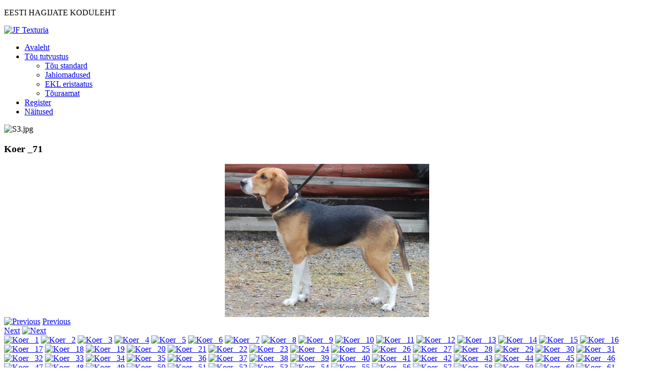

--- FILE ---
content_type: text/html; charset=utf-8
request_url: http://www.eestihagijas.ee/index.php/component/joomgallery/hagijad-1/koer-71-107
body_size: 7839
content:
<!DOCTYPE html PUBLIC "-//W3C//DTD XHTML 1.0 Transitional//EN" "http://www.w3.org/TR/xhtml1/DTD/xhtml1-transitional.dtd">
<html xmlns="http://www.w3.org/1999/xhtml" xml:lang="et-ee" lang="et-ee" >
<head>
<base href="http://www.eestihagijas.ee/index.php/component/joomgallery/hagijad-1/koer-71-107" />
	<meta http-equiv="content-type" content="text/html; charset=utf-8" />
	<meta name="description" content="My Joomla CMS" />
	<meta name="generator" content="Joomla! - Open Source Content Management" />
	<title>My Joomla - Category: Hagijad 1 - Image:  Koer _71</title>
	<link href="/templates/jf_texturia/favicon.ico" rel="shortcut icon" type="image/vnd.microsoft.icon" />
	<link href="http://www.eestihagijas.ee/media/joomgallery/css/joom_settings.css" rel="stylesheet" type="text/css" />
	<link href="http://www.eestihagijas.ee/media/joomgallery/css/joomgallery.css" rel="stylesheet" type="text/css" />
	<link href="/templates/jf_texturia/css/template.css" rel="stylesheet" type="text/css" />
	<link href="/templates/jf_texturia/css/ArchitectsDaughter/stylesheet.css" rel="stylesheet" type="text/css" />
	<link href="http://www.eestihagijas.ee/media/mod_joomimg/css/slideshow.css" rel="stylesheet" type="text/css" />
	<link href="http://www.eestihagijas.ee/media/mod_joomimg/css/mod_joomimg.css" rel="stylesheet" type="text/css" />
	<link href="http://www.eestihagijas.ee/media/mod_joomimg/css/skin.css" rel="stylesheet" type="text/css" />
	<link href="/media/jui/css/chosen.css?ffbc24137e56e22f408bb674f9b8cc8a" rel="stylesheet" type="text/css" />
	<link href="/media/com_finder/css/finder.css?ffbc24137e56e22f408bb674f9b8cc8a" rel="stylesheet" type="text/css" />
	<style type="text/css">
#slideshow88 {
  width: 880px;
}
.slideshow-captions-visible{
  height: 45px !important;
  font-size: 13px !important;
  color: #ffffff !important;
  background: #000000 !important;
}
    .joomcat96_clr {
      clear:both;
    }
    .joomcat96_row {
      overflow:hidden;
      padding:0.5em 0;
    }
    .joomcat96_imgct {
      width:33% !important;
      float:left;
    }
    .joomcat96_img {
      text-align:center !important;
    }
    .joomcat96_img img{
      border: 1px solid #c3c3c3;
      padding: 3px;
      background-color: #ffffff;
    }
    .joomcat96_txt {
      text-align:center !important;
      padding-top:0.5em;
    }

	</style>
	<script type="application/json" class="joomla-script-options new">{"csrf.token":"17098c2b609991c106f6476c65598619","system.paths":{"root":"","base":""}}</script>
	<script src="http://www.eestihagijas.ee/media/joomgallery/js/detail.js" type="text/javascript"></script>
	<script src="/media/jui/js/jquery.min.js?ffbc24137e56e22f408bb674f9b8cc8a" type="text/javascript"></script>
	<script src="/media/jui/js/jquery-noconflict.js?ffbc24137e56e22f408bb674f9b8cc8a" type="text/javascript"></script>
	<script src="/media/jui/js/jquery-migrate.min.js?ffbc24137e56e22f408bb674f9b8cc8a" type="text/javascript"></script>
	<script src="/media/jui/js/bootstrap.min.js?ffbc24137e56e22f408bb674f9b8cc8a" type="text/javascript"></script>
	<script src="/media/system/js/mootools-core.js?ffbc24137e56e22f408bb674f9b8cc8a" type="text/javascript"></script>
	<script src="/media/system/js/core.js?ffbc24137e56e22f408bb674f9b8cc8a" type="text/javascript"></script>
	<script src="/media/system/js/mootools-more.js?ffbc24137e56e22f408bb674f9b8cc8a" type="text/javascript"></script>
	<script src="http://www.eestihagijas.ee/media/mod_joomimg/js/slideshow.js" type="text/javascript"></script>
	<script src="/media/jui/js/chosen.jquery.min.js?ffbc24137e56e22f408bb674f9b8cc8a" type="text/javascript"></script>
	<script src="/media/jui/js/jquery.autocomplete.min.js?ffbc24137e56e22f408bb674f9b8cc8a" type="text/javascript"></script>
	<script type="text/javascript">
document.onkeydown = joom_cursorchange;jQuery(function($){ initTooltips(); $("body").on("subform-row-add", initTooltips); function initTooltips (event, container) { container = container || document;$(container).find(".hasTooltip").tooltip({"html": true,"container": "body"});} });
	jQuery(function ($) {
		initChosen();
		$("body").on("subform-row-add", initChosen);

		function initChosen(event, container)
		{
			container = container || document;
			$(container).find(".advancedSelect").chosen({"disable_search_threshold":10,"search_contains":true,"allow_single_deselect":true,"placeholder_text_multiple":"Kirjuta v\u00f5i tee m\u00f5ned valikud","placeholder_text_single":"Tee valik","no_results_text":"Tee m\u00f5ned valikud"});
		}
	});
	
jQuery(document).ready(function() {
	var value, searchword = jQuery('#mod-finder-searchword105');

		// Get the current value.
		value = searchword.val();

		// If the current value equals the default value, clear it.
		searchword.on('focus', function ()
		{
			var el = jQuery(this);

			if (el.val() === 'Otsi...')
			{
				el.val('');
			}
		});

		// If the current value is empty, set the previous value.
		searchword.on('blur', function ()
		{
			var el = jQuery(this);

			if (!el.val())
			{
				el.val(value);
			}
		});

		jQuery('#mod-finder-searchform105').on('submit', function (e)
		{
			e.stopPropagation();
			var advanced = jQuery('#mod-finder-advanced105');

			// Disable select boxes with no value selected.
			if (advanced.length)
			{
				advanced.find('select').each(function (index, el)
				{
					var el = jQuery(el);

					if (!el.val())
					{
						el.attr('disabled', 'disabled');
					}
				});
			}
		});
	var suggest = jQuery('#mod-finder-searchword105').autocomplete({
		serviceUrl: '/index.php/component/finder/?task=suggestions.suggest&amp;format=json&amp;tmpl=component',
		paramName: 'q',
		minChars: 1,
		maxHeight: 400,
		width: 300,
		zIndex: 9999,
		deferRequestBy: 500
	});});
	</script>


<!--[if lte IE 7]>
<link href="/templates/jf_texturia/css/ieonly.css" rel="stylesheet" type="text/css" />
<![endif]-->
</head>
<body id="jf-body">
  <div id="jf-wrap"><div id="jf-bottom-bg">
	<div id="jf-wrapper">
		<div id="jf-topleft">

<div class="custom"  >
	<p>EESTI HAGIJATE KODULEHT</p></div>
</div>
		<div id="jf-topright"></div>
		<div class="clr"></div>
		<!-- Header module -->
		<div id="jf-header">
			<div id="jf-logo">
				<a href="/index.php"><img src="/templates/jf_texturia/images/logo.png" alt="JF Texturia"/></a>
			</div>
			<!-- Main menu module -->
			<div id="jf-mainmenu">
				<ul id="smartMenuUL">
<li class="topLevel"><a href="/index.php" class="a_level0"><span>Avaleht</span></a></li>
<li class="topLevel"><a href="/index.php/tou-tutvustus" class="a_level0"><span>Tõu tutvustus</span></a><ul class="subLevel_1">
<li><a href="/index.php/tou-tutvustus/tou-standard" class="a_level1"><span>Tõu standard</span></a></li>
<li><a href="/index.php/tou-tutvustus/jahiomadused" class="a_level1"><span>Jahiomadused</span></a></li>
<li><a href="/index.php/tou-tutvustus/ekl-eristaatus" class="a_level1"><span>EKL eristaatus</span></a></li><li class="topLevel last"><a href="/index.php/tou-tutvustus/touraamat" class="a_level1"><span>Tõuraamat</span></a></li>
</ul></li>
<li class="topLevel"><a href="/index.php/hagijate-register" class="a_level0"><span>Register</span></a></li><li class="topLevel last"><a href="/index.php/naeitused" class="a_level0"><span>Näitused</span></a></li>
</ul>				<div id="jf-submenu"></div>
			</div>
		</div>
		<!-- Slideshow module -->
				<!-- Main page -->
		<div id="jf-main-page">
			<div id="system-message-container">
	</div>

			<div id="jf-main">
				<!-- Top module -->
									<div id="jf-topmodule">
								<div class="jfmod module" id="Mod104"><div class="jfmod-inner">
						<div class="jfmod-content"><div class="random-image">
	<img src="/images/Pealis//S3.jpg" alt="S3.jpg" width="672" height="273" /></div>
</div>
		</div></div>
	
					</div>
								<div id="jf-content">
					<div class="gallery">
  <a name="joomimg"></a>
  <div>
    <h3 class="jg_imgtitle" id="jg_photo_title">
      Koer _71    </h3>
  </div>
  <div id="jg_dtl_photo" class="jg_dtl_photo" style="text-align:center;">
      <img src="/index.php/component/joomgallery/image?view=image&amp;format=raw&amp;type=img&amp;id=107" class="jg_photo" id="jg_photo_big" width="400" height="300" alt="Koer _71"  />
  </div>
  <div class="jg_detailnavi">
    <div class="jg_detailnaviprev">
      <form  name="form_jg_back_link" action="/index.php/component/joomgallery/hagijad-1/koer-70-106#joomimg">
        <input type="hidden" name="jg_back_link" readonly="readonly" />
      </form>
      <a href="/index.php/component/joomgallery/hagijad-1/koer-70-106#joomimg">
        <img src="http://www.eestihagijas.ee/media/joomgallery/images/arrow_left.png" alt="Previous" class="pngfile jg_icon jg-icon-arrow_left" /></a>
      <a href="/index.php/component/joomgallery/hagijad-1/koer-70-106#joomimg">
        Previous</a>
      &nbsp;
    </div>
    
    <div class="jg_detailnavinext">
      <form name="form_jg_forward_link" action="/index.php/component/joomgallery/hagijad-1/koer-72-108#joomimg">
        <input type="hidden" name="jg_forward_link" readonly="readonly" />
      </form>
      <a href="/index.php/component/joomgallery/hagijad-1/koer-72-108#joomimg">
        Next</a>
      <a href="/index.php/component/joomgallery/hagijad-1/koer-72-108#joomimg">
        <img src="http://www.eestihagijas.ee/media/joomgallery/images/arrow_right.png" alt="Next" class="pngfile jg_icon jg-icon-arrow_right" /></a>
      &nbsp;
    </div>
  </div>
  <div class="jg_minis">
          <a title="Koer _1" href="/index.php/component/joomgallery/hagijad-1/koer-1-37#joomimg">
            <img src="http://www.eestihagijas.ee/images/joomgallery/thumbnails/hagijad_1_9/koer__1_20150223_1481547266.jpg" class="jg_minipic" alt="Koer _1" /></a>
          <a title="Koer _2" href="/index.php/component/joomgallery/hagijad-1/koer-2-38#joomimg">
            <img src="http://www.eestihagijas.ee/images/joomgallery/thumbnails/hagijad_1_9/koer__2_20150223_1807970283.jpg" class="jg_minipic" alt="Koer _2" /></a>
          <a title="Koer _3" href="/index.php/component/joomgallery/hagijad-1/koer-3-39#joomimg">
            <img src="http://www.eestihagijas.ee/images/joomgallery/thumbnails/hagijad_1_9/koer__3_20150223_1649505656.jpg" class="jg_minipic" alt="Koer _3" /></a>
          <a title="Koer _4" href="/index.php/component/joomgallery/hagijad-1/koer-4-40#joomimg">
            <img src="http://www.eestihagijas.ee/images/joomgallery/thumbnails/hagijad_1_9/koer__4_20150223_1467401494.jpg" class="jg_minipic" alt="Koer _4" /></a>
          <a title="Koer _5" href="/index.php/component/joomgallery/hagijad-1/koer-5-41#joomimg">
            <img src="http://www.eestihagijas.ee/images/joomgallery/thumbnails/hagijad_1_9/koer__5_20150223_1039824677.jpg" class="jg_minipic" alt="Koer _5" /></a>
          <a title="Koer _6" href="/index.php/component/joomgallery/hagijad-1/koer-6-42#joomimg">
            <img src="http://www.eestihagijas.ee/images/joomgallery/thumbnails/hagijad_1_9/koer__6_20150223_1458497933.jpg" class="jg_minipic" alt="Koer _6" /></a>
          <a title="Koer _7" href="/index.php/component/joomgallery/hagijad-1/koer-7-43#joomimg">
            <img src="http://www.eestihagijas.ee/images/joomgallery/thumbnails/hagijad_1_9/koer__7_20150223_1482992871.jpg" class="jg_minipic" alt="Koer _7" /></a>
          <a title="Koer _8" href="/index.php/component/joomgallery/hagijad-1/koer-8-44#joomimg">
            <img src="http://www.eestihagijas.ee/images/joomgallery/thumbnails/hagijad_1_9/koer__8_20150223_1723836241.jpg" class="jg_minipic" alt="Koer _8" /></a>
          <a title="Koer _9" href="/index.php/component/joomgallery/hagijad-1/koer-9-45#joomimg">
            <img src="http://www.eestihagijas.ee/images/joomgallery/thumbnails/hagijad_1_9/koer__9_20150223_1866156144.jpg" class="jg_minipic" alt="Koer _9" /></a>
          <a title="Koer _10" href="/index.php/component/joomgallery/hagijad-1/koer-10-46#joomimg">
            <img src="http://www.eestihagijas.ee/images/joomgallery/thumbnails/hagijad_1_9/koer__10_20150223_2027114085.jpg" class="jg_minipic" alt="Koer _10" /></a>
          <a title="Koer _11" href="/index.php/component/joomgallery/hagijad-1/koer-11-47#joomimg">
            <img src="http://www.eestihagijas.ee/images/joomgallery/thumbnails/hagijad_1_9/koer__11_20150223_1408357036.jpg" class="jg_minipic" alt="Koer _11" /></a>
          <a title="Koer _12" href="/index.php/component/joomgallery/hagijad-1/koer-12-48#joomimg">
            <img src="http://www.eestihagijas.ee/images/joomgallery/thumbnails/hagijad_1_9/koer__12_20150223_1087641842.jpg" class="jg_minipic" alt="Koer _12" /></a>
          <a title="Koer _13" href="/index.php/component/joomgallery/hagijad-1/koer-13-49#joomimg">
            <img src="http://www.eestihagijas.ee/images/joomgallery/thumbnails/hagijad_1_9/koer__13_20150223_1578572290.jpg" class="jg_minipic" alt="Koer _13" /></a>
          <a title="Koer _14" href="/index.php/component/joomgallery/hagijad-1/koer-14-50#joomimg">
            <img src="http://www.eestihagijas.ee/images/joomgallery/thumbnails/hagijad_1_9/koer__14_20150223_1894606234.jpg" class="jg_minipic" alt="Koer _14" /></a>
          <a title="Koer _15" href="/index.php/component/joomgallery/hagijad-1/koer-15-51#joomimg">
            <img src="http://www.eestihagijas.ee/images/joomgallery/thumbnails/hagijad_1_9/koer__15_20150223_1182657381.jpg" class="jg_minipic" alt="Koer _15" /></a>
          <a title="Koer _16" href="/index.php/component/joomgallery/hagijad-1/koer-16-52#joomimg">
            <img src="http://www.eestihagijas.ee/images/joomgallery/thumbnails/hagijad_1_9/koer__16_20150223_1753375786.jpg" class="jg_minipic" alt="Koer _16" /></a>
          <a title="Koer _17" href="/index.php/component/joomgallery/hagijad-1/koer-17-53#joomimg">
            <img src="http://www.eestihagijas.ee/images/joomgallery/thumbnails/hagijad_1_9/koer__17_20150223_1910888981.jpg" class="jg_minipic" alt="Koer _17" /></a>
          <a title="Koer _18" href="/index.php/component/joomgallery/hagijad-1/koer-18-54#joomimg">
            <img src="http://www.eestihagijas.ee/images/joomgallery/thumbnails/hagijad_1_9/koer__18_20150223_1744340859.jpg" class="jg_minipic" alt="Koer _18" /></a>
          <a title="Koer _19" href="/index.php/component/joomgallery/hagijad-1/koer-19-55#joomimg">
            <img src="http://www.eestihagijas.ee/images/joomgallery/thumbnails/hagijad_1_9/koer__19_20150223_2085830175.jpg" class="jg_minipic" alt="Koer _19" /></a>
          <a title="Koer _20" href="/index.php/component/joomgallery/hagijad-1/koer-20-56#joomimg">
            <img src="http://www.eestihagijas.ee/images/joomgallery/thumbnails/hagijad_1_9/koer__20_20150223_1655470771.jpg" class="jg_minipic" alt="Koer _20" /></a>
          <a title="Koer _21" href="/index.php/component/joomgallery/hagijad-1/koer-21-57#joomimg">
            <img src="http://www.eestihagijas.ee/images/joomgallery/thumbnails/hagijad_1_9/koer__21_20150223_1873112644.jpg" class="jg_minipic" alt="Koer _21" /></a>
          <a title="Koer _22" href="/index.php/component/joomgallery/hagijad-1/koer-22-58#joomimg">
            <img src="http://www.eestihagijas.ee/images/joomgallery/thumbnails/hagijad_1_9/koer__22_20150223_1766597844.jpg" class="jg_minipic" alt="Koer _22" /></a>
          <a title="Koer _23" href="/index.php/component/joomgallery/hagijad-1/koer-23-59#joomimg">
            <img src="http://www.eestihagijas.ee/images/joomgallery/thumbnails/hagijad_1_9/koer__23_20150223_1465877608.jpg" class="jg_minipic" alt="Koer _23" /></a>
          <a title="Koer _24" href="/index.php/component/joomgallery/hagijad-1/koer-24-60#joomimg">
            <img src="http://www.eestihagijas.ee/images/joomgallery/thumbnails/hagijad_1_9/koer__24_20150223_2018656449.jpg" class="jg_minipic" alt="Koer _24" /></a>
          <a title="Koer _25" href="/index.php/component/joomgallery/hagijad-1/koer-25-61#joomimg">
            <img src="http://www.eestihagijas.ee/images/joomgallery/thumbnails/hagijad_1_9/koer__25_20150223_1095828219.jpg" class="jg_minipic" alt="Koer _25" /></a>
          <a title="Koer _26" href="/index.php/component/joomgallery/hagijad-1/koer-26-62#joomimg">
            <img src="http://www.eestihagijas.ee/images/joomgallery/thumbnails/hagijad_1_9/koer__26_20150223_1091317022.jpg" class="jg_minipic" alt="Koer _26" /></a>
          <a title="Koer _27" href="/index.php/component/joomgallery/hagijad-1/koer-27-63#joomimg">
            <img src="http://www.eestihagijas.ee/images/joomgallery/thumbnails/hagijad_1_9/koer__27_20150223_1101192545.jpg" class="jg_minipic" alt="Koer _27" /></a>
          <a title="Koer _28" href="/index.php/component/joomgallery/hagijad-1/koer-28-64#joomimg">
            <img src="http://www.eestihagijas.ee/images/joomgallery/thumbnails/hagijad_1_9/koer__28_20150223_1054518917.jpg" class="jg_minipic" alt="Koer _28" /></a>
          <a title="Koer _29" href="/index.php/component/joomgallery/hagijad-1/koer-29-65#joomimg">
            <img src="http://www.eestihagijas.ee/images/joomgallery/thumbnails/hagijad_1_9/koer__29_20150223_1187414125.jpg" class="jg_minipic" alt="Koer _29" /></a>
          <a title="Koer _30" href="/index.php/component/joomgallery/hagijad-1/koer-30-66#joomimg">
            <img src="http://www.eestihagijas.ee/images/joomgallery/thumbnails/hagijad_1_9/koer__30_20150223_1069882878.jpg" class="jg_minipic" alt="Koer _30" /></a>
          <a title="Koer _31" href="/index.php/component/joomgallery/hagijad-1/koer-31-67#joomimg">
            <img src="http://www.eestihagijas.ee/images/joomgallery/thumbnails/hagijad_1_9/koer__31_20150223_1732356573.jpg" class="jg_minipic" alt="Koer _31" /></a>
          <a title="Koer _32" href="/index.php/component/joomgallery/hagijad-1/koer-32-68#joomimg">
            <img src="http://www.eestihagijas.ee/images/joomgallery/thumbnails/hagijad_1_9/koer__32_20150223_1009504175.jpg" class="jg_minipic" alt="Koer _32" /></a>
          <a title="Koer _33" href="/index.php/component/joomgallery/hagijad-1/koer-33-69#joomimg">
            <img src="http://www.eestihagijas.ee/images/joomgallery/thumbnails/hagijad_1_9/koer__33_20150223_1427804209.jpg" class="jg_minipic" alt="Koer _33" /></a>
          <a title="Koer _34" href="/index.php/component/joomgallery/hagijad-1/koer-34-70#joomimg">
            <img src="http://www.eestihagijas.ee/images/joomgallery/thumbnails/hagijad_1_9/koer__34_20150223_1160018062.jpg" class="jg_minipic" alt="Koer _34" /></a>
          <a title="Koer _35" href="/index.php/component/joomgallery/hagijad-1/koer-35-71#joomimg">
            <img src="http://www.eestihagijas.ee/images/joomgallery/thumbnails/hagijad_1_9/koer__35_20150223_1903257053.jpg" class="jg_minipic" alt="Koer _35" /></a>
          <a title="Koer _36" href="/index.php/component/joomgallery/hagijad-1/koer-36-72#joomimg">
            <img src="http://www.eestihagijas.ee/images/joomgallery/thumbnails/hagijad_1_9/koer__36_20150223_1509744134.jpg" class="jg_minipic" alt="Koer _36" /></a>
          <a title="Koer _37" href="/index.php/component/joomgallery/hagijad-1/koer-37-73#joomimg">
            <img src="http://www.eestihagijas.ee/images/joomgallery/thumbnails/hagijad_1_9/koer__37_20150223_1301166641.jpg" class="jg_minipic" alt="Koer _37" /></a>
          <a title="Koer _38" href="/index.php/component/joomgallery/hagijad-1/koer-38-74#joomimg">
            <img src="http://www.eestihagijas.ee/images/joomgallery/thumbnails/hagijad_1_9/koer__38_20150223_1911023834.jpg" class="jg_minipic" alt="Koer _38" /></a>
          <a title="Koer _39" href="/index.php/component/joomgallery/hagijad-1/koer-39-75#joomimg">
            <img src="http://www.eestihagijas.ee/images/joomgallery/thumbnails/hagijad_1_9/koer__39_20150223_1843876164.jpg" class="jg_minipic" alt="Koer _39" /></a>
          <a title="Koer _40" href="/index.php/component/joomgallery/hagijad-1/koer-40-76#joomimg">
            <img src="http://www.eestihagijas.ee/images/joomgallery/thumbnails/hagijad_1_9/koer__40_20150223_1837444942.jpg" class="jg_minipic" alt="Koer _40" /></a>
          <a title="Koer _41" href="/index.php/component/joomgallery/hagijad-1/koer-41-77#joomimg">
            <img src="http://www.eestihagijas.ee/images/joomgallery/thumbnails/hagijad_1_9/koer__41_20150223_1205462252.jpg" class="jg_minipic" alt="Koer _41" /></a>
          <a title="Koer _42" href="/index.php/component/joomgallery/hagijad-1/koer-42-78#joomimg">
            <img src="http://www.eestihagijas.ee/images/joomgallery/thumbnails/hagijad_1_9/koer__42_20150223_1626222895.jpg" class="jg_minipic" alt="Koer _42" /></a>
          <a title="Koer _43" href="/index.php/component/joomgallery/hagijad-1/koer-43-79#joomimg">
            <img src="http://www.eestihagijas.ee/images/joomgallery/thumbnails/hagijad_1_9/koer__43_20150223_1821920176.jpg" class="jg_minipic" alt="Koer _43" /></a>
          <a title="Koer _44" href="/index.php/component/joomgallery/hagijad-1/koer-44-80#joomimg">
            <img src="http://www.eestihagijas.ee/images/joomgallery/thumbnails/hagijad_1_9/koer__44_20150223_2099184112.jpg" class="jg_minipic" alt="Koer _44" /></a>
          <a title="Koer _45" href="/index.php/component/joomgallery/hagijad-1/koer-45-81#joomimg">
            <img src="http://www.eestihagijas.ee/images/joomgallery/thumbnails/hagijad_1_9/koer__45_20150223_1855079208.jpg" class="jg_minipic" alt="Koer _45" /></a>
          <a title="Koer _46" href="/index.php/component/joomgallery/hagijad-1/koer-46-82#joomimg">
            <img src="http://www.eestihagijas.ee/images/joomgallery/thumbnails/hagijad_1_9/koer__46_20150223_2037998144.jpg" class="jg_minipic" alt="Koer _46" /></a>
          <a title="Koer _47" href="/index.php/component/joomgallery/hagijad-1/koer-47-83#joomimg">
            <img src="http://www.eestihagijas.ee/images/joomgallery/thumbnails/hagijad_1_9/koer__47_20150223_2025308201.jpg" class="jg_minipic" alt="Koer _47" /></a>
          <a title="Koer _48" href="/index.php/component/joomgallery/hagijad-1/koer-48-84#joomimg">
            <img src="http://www.eestihagijas.ee/images/joomgallery/thumbnails/hagijad_1_9/koer__48_20150223_1163624556.jpg" class="jg_minipic" alt="Koer _48" /></a>
          <a title="Koer _49" href="/index.php/component/joomgallery/hagijad-1/koer-49-85#joomimg">
            <img src="http://www.eestihagijas.ee/images/joomgallery/thumbnails/hagijad_1_9/koer__49_20150223_1018920893.jpg" class="jg_minipic" alt="Koer _49" /></a>
          <a title="Koer _50" href="/index.php/component/joomgallery/hagijad-1/koer-50-86#joomimg">
            <img src="http://www.eestihagijas.ee/images/joomgallery/thumbnails/hagijad_1_9/koer__50_20150223_1237380400.jpg" class="jg_minipic" alt="Koer _50" /></a>
          <a title="Koer _51" href="/index.php/component/joomgallery/hagijad-1/koer-51-87#joomimg">
            <img src="http://www.eestihagijas.ee/images/joomgallery/thumbnails/hagijad_1_9/koer__51_20150223_1125011706.jpg" class="jg_minipic" alt="Koer _51" /></a>
          <a title="Koer _52" href="/index.php/component/joomgallery/hagijad-1/koer-52-88#joomimg">
            <img src="http://www.eestihagijas.ee/images/joomgallery/thumbnails/hagijad_1_9/koer__52_20150223_1743962787.jpg" class="jg_minipic" alt="Koer _52" /></a>
          <a title="Koer _53" href="/index.php/component/joomgallery/hagijad-1/koer-53-89#joomimg">
            <img src="http://www.eestihagijas.ee/images/joomgallery/thumbnails/hagijad_1_9/koer__53_20150223_1338205539.jpg" class="jg_minipic" alt="Koer _53" /></a>
          <a title="Koer _54" href="/index.php/component/joomgallery/hagijad-1/koer-54-90#joomimg">
            <img src="http://www.eestihagijas.ee/images/joomgallery/thumbnails/hagijad_1_9/koer__54_20150223_2049481379.jpg" class="jg_minipic" alt="Koer _54" /></a>
          <a title="Koer _55" href="/index.php/component/joomgallery/hagijad-1/koer-55-91#joomimg">
            <img src="http://www.eestihagijas.ee/images/joomgallery/thumbnails/hagijad_1_9/koer__55_20150223_1878585137.jpg" class="jg_minipic" alt="Koer _55" /></a>
          <a title="Koer _56" href="/index.php/component/joomgallery/hagijad-1/koer-56-92#joomimg">
            <img src="http://www.eestihagijas.ee/images/joomgallery/thumbnails/hagijad_1_9/koer__56_20150223_1405811619.jpg" class="jg_minipic" alt="Koer _56" /></a>
          <a title="Koer _57" href="/index.php/component/joomgallery/hagijad-1/koer-57-93#joomimg">
            <img src="http://www.eestihagijas.ee/images/joomgallery/thumbnails/hagijad_1_9/koer__57_20150223_1096610302.jpg" class="jg_minipic" alt="Koer _57" /></a>
          <a title="Koer _58" href="/index.php/component/joomgallery/hagijad-1/koer-58-94#joomimg">
            <img src="http://www.eestihagijas.ee/images/joomgallery/thumbnails/hagijad_1_9/koer__58_20150223_1770926900.jpg" class="jg_minipic" alt="Koer _58" /></a>
          <a title="Koer _59" href="/index.php/component/joomgallery/hagijad-1/koer-59-95#joomimg">
            <img src="http://www.eestihagijas.ee/images/joomgallery/thumbnails/hagijad_1_9/koer__59_20150223_1894242566.jpg" class="jg_minipic" alt="Koer _59" /></a>
          <a title="Koer _60" href="/index.php/component/joomgallery/hagijad-1/koer-60-96#joomimg">
            <img src="http://www.eestihagijas.ee/images/joomgallery/thumbnails/hagijad_1_9/koer__60_20150223_2024065177.jpg" class="jg_minipic" alt="Koer _60" /></a>
          <a title="Koer _61" href="/index.php/component/joomgallery/hagijad-1/koer-61-97#joomimg">
            <img src="http://www.eestihagijas.ee/images/joomgallery/thumbnails/hagijad_1_9/koer__61_20150223_1171969173.jpg" class="jg_minipic" alt="Koer _61" /></a>
          <a title="Koer _62" href="/index.php/component/joomgallery/hagijad-1/koer-62-98#joomimg">
            <img src="http://www.eestihagijas.ee/images/joomgallery/thumbnails/hagijad_1_9/koer__62_20150223_1465770458.jpg" class="jg_minipic" alt="Koer _62" /></a>
          <a title="Koer _63" href="/index.php/component/joomgallery/hagijad-1/koer-63-99#joomimg">
            <img src="http://www.eestihagijas.ee/images/joomgallery/thumbnails/hagijad_1_9/koer__63_20150223_2010618028.jpg" class="jg_minipic" alt="Koer _63" /></a>
          <a title="Koer _64" href="/index.php/component/joomgallery/hagijad-1/koer-64-100#joomimg">
            <img src="http://www.eestihagijas.ee/images/joomgallery/thumbnails/hagijad_1_9/koer__64_20150223_1545684377.jpg" class="jg_minipic" alt="Koer _64" /></a>
          <a title="Koer _65" href="/index.php/component/joomgallery/hagijad-1/koer-65-101#joomimg">
            <img src="http://www.eestihagijas.ee/images/joomgallery/thumbnails/hagijad_1_9/koer__65_20150223_1105997762.jpg" class="jg_minipic" alt="Koer _65" /></a>
          <a title="Koer _66" href="/index.php/component/joomgallery/hagijad-1/koer-66-102#joomimg">
            <img src="http://www.eestihagijas.ee/images/joomgallery/thumbnails/hagijad_1_9/koer__66_20150223_1092474336.jpg" class="jg_minipic" alt="Koer _66" /></a>
          <a title="Koer _67" href="/index.php/component/joomgallery/hagijad-1/koer-67-103#joomimg">
            <img src="http://www.eestihagijas.ee/images/joomgallery/thumbnails/hagijad_1_9/koer__67_20150223_1226882756.jpg" class="jg_minipic" alt="Koer _67" /></a>
          <a title="Koer _68" href="/index.php/component/joomgallery/hagijad-1/koer-68-104#joomimg">
            <img src="http://www.eestihagijas.ee/images/joomgallery/thumbnails/hagijad_1_9/koer__68_20150223_1352223147.jpg" class="jg_minipic" alt="Koer _68" /></a>
          <a title="Koer _69" href="/index.php/component/joomgallery/hagijad-1/koer-69-105#joomimg">
            <img src="http://www.eestihagijas.ee/images/joomgallery/thumbnails/hagijad_1_9/koer__69_20150223_1654661608.jpg" class="jg_minipic" alt="Koer _69" /></a>
          <a title="Koer _70" href="/index.php/component/joomgallery/hagijad-1/koer-70-106#joomimg">
            <img src="http://www.eestihagijas.ee/images/joomgallery/thumbnails/hagijad_1_9/koer__70_20150223_1878524054.jpg" class="jg_minipic" alt="Koer _70" /></a>
          <a title="Koer _71" href="/index.php/component/joomgallery/hagijad-1/koer-71-107#joomimg">
            <img src="http://www.eestihagijas.ee/images/joomgallery/thumbnails/hagijad_1_9/koer__71_20150223_1174420029.jpg" id="jg_mini_akt" class="jg_minipic" alt="Koer _71" /></a>
          <a title="Koer _72" href="/index.php/component/joomgallery/hagijad-1/koer-72-108#joomimg">
            <img src="http://www.eestihagijas.ee/images/joomgallery/thumbnails/hagijad_1_9/koer__72_20150223_2000607908.jpg" class="jg_minipic" alt="Koer _72" /></a>
          <a title="Koer _73" href="/index.php/component/joomgallery/hagijad-1/koer-73-109#joomimg">
            <img src="http://www.eestihagijas.ee/images/joomgallery/thumbnails/hagijad_1_9/koer__73_20150223_1384010445.jpg" class="jg_minipic" alt="Koer _73" /></a>
          <a title="Koer _74" href="/index.php/component/joomgallery/hagijad-1/koer-74-110#joomimg">
            <img src="http://www.eestihagijas.ee/images/joomgallery/thumbnails/hagijad_1_9/koer__74_20150223_2074661173.jpg" class="jg_minipic" alt="Koer _74" /></a>
          <a title="Koer _75" href="/index.php/component/joomgallery/hagijad-1/koer-75-111#joomimg">
            <img src="http://www.eestihagijas.ee/images/joomgallery/thumbnails/hagijad_1_9/koer__75_20150223_1207992091.jpg" class="jg_minipic" alt="Koer _75" /></a>
          <a title="Koer _76" href="/index.php/component/joomgallery/hagijad-1/koer-76-112#joomimg">
            <img src="http://www.eestihagijas.ee/images/joomgallery/thumbnails/hagijad_1_9/koer__76_20150223_2027553233.jpg" class="jg_minipic" alt="Koer _76" /></a>
          <a title="Koer _77" href="/index.php/component/joomgallery/hagijad-1/koer-77-113#joomimg">
            <img src="http://www.eestihagijas.ee/images/joomgallery/thumbnails/hagijad_1_9/koer__77_20150223_1145148347.jpg" class="jg_minipic" alt="Koer _77" /></a>
          <a title="Koer _78" href="/index.php/component/joomgallery/hagijad-1/koer-78-114#joomimg">
            <img src="http://www.eestihagijas.ee/images/joomgallery/thumbnails/hagijad_1_9/koer__78_20150223_1748716282.jpg" class="jg_minipic" alt="Koer _78" /></a>
          <a title="Koer _79" href="/index.php/component/joomgallery/hagijad-1/koer-79-115#joomimg">
            <img src="http://www.eestihagijas.ee/images/joomgallery/thumbnails/hagijad_1_9/koer__79_20150223_1671965142.jpg" class="jg_minipic" alt="Koer _79" /></a>
          <a title="Koer _80" href="/index.php/component/joomgallery/hagijad-1/koer-80-116#joomimg">
            <img src="http://www.eestihagijas.ee/images/joomgallery/thumbnails/hagijad_1_9/koer__80_20150223_1746513371.jpg" class="jg_minipic" alt="Koer _80" /></a>
          <a title="Koer _81" href="/index.php/component/joomgallery/hagijad-1/koer-81-117#joomimg">
            <img src="http://www.eestihagijas.ee/images/joomgallery/thumbnails/hagijad_1_9/koer__81_20150223_1245660159.jpg" class="jg_minipic" alt="Koer _81" /></a>
          <a title="Koer _82" href="/index.php/component/joomgallery/hagijad-1/koer-82-118#joomimg">
            <img src="http://www.eestihagijas.ee/images/joomgallery/thumbnails/hagijad_1_9/koer__82_20150223_1892319758.jpg" class="jg_minipic" alt="Koer _82" /></a>
          <a title="Koer _83" href="/index.php/component/joomgallery/hagijad-1/koer-83-119#joomimg">
            <img src="http://www.eestihagijas.ee/images/joomgallery/thumbnails/hagijad_1_9/koer__83_20150223_1085840069.gif" class="jg_minipic" alt="Koer _83" /></a>
          <a title="Koer _84" href="/index.php/component/joomgallery/hagijad-1/koer-84-120#joomimg">
            <img src="http://www.eestihagijas.ee/images/joomgallery/thumbnails/hagijad_1_9/koer__84_20150223_1128904657.jpg" class="jg_minipic" alt="Koer _84" /></a>
          <a title="Koer _85" href="/index.php/component/joomgallery/hagijad-1/koer-85-121#joomimg">
            <img src="http://www.eestihagijas.ee/images/joomgallery/thumbnails/hagijad_1_9/koer__85_20150223_1151816600.gif" class="jg_minipic" alt="Koer _85" /></a>
          <a title="Koer _86" href="/index.php/component/joomgallery/hagijad-1/koer-86-122#joomimg">
            <img src="http://www.eestihagijas.ee/images/joomgallery/thumbnails/hagijad_1_9/koer__86_20150223_1402877067.jpg" class="jg_minipic" alt="Koer _86" /></a>
          <a title="Koer _87" href="/index.php/component/joomgallery/hagijad-1/koer-87-123#joomimg">
            <img src="http://www.eestihagijas.ee/images/joomgallery/thumbnails/hagijad_1_9/koer__87_20150223_1718266771.jpg" class="jg_minipic" alt="Koer _87" /></a>
          <a title="Koer _88" href="/index.php/component/joomgallery/hagijad-1/koer-88-124#joomimg">
            <img src="http://www.eestihagijas.ee/images/joomgallery/thumbnails/hagijad_1_9/koer__88_20150223_1540202979.jpg" class="jg_minipic" alt="Koer _88" /></a>
          <a title="Koer _89" href="/index.php/component/joomgallery/hagijad-1/koer-89-125#joomimg">
            <img src="http://www.eestihagijas.ee/images/joomgallery/thumbnails/hagijad_1_9/koer__89_20150223_1383371719.jpg" class="jg_minipic" alt="Koer _89" /></a>
          <a title="Koer _90" href="/index.php/component/joomgallery/hagijad-1/koer-90-126#joomimg">
            <img src="http://www.eestihagijas.ee/images/joomgallery/thumbnails/hagijad_1_9/koer__90_20150223_1716571321.jpg" class="jg_minipic" alt="Koer _90" /></a>
          <a title="Koer _91" href="/index.php/component/joomgallery/hagijad-1/koer-91-127#joomimg">
            <img src="http://www.eestihagijas.ee/images/joomgallery/thumbnails/hagijad_1_9/koer__91_20150223_1357983744.jpg" class="jg_minipic" alt="Koer _91" /></a>
          <a title="Koer _92" href="/index.php/component/joomgallery/hagijad-1/koer-92-128#joomimg">
            <img src="http://www.eestihagijas.ee/images/joomgallery/thumbnails/hagijad_1_9/koer__92_20150223_2010026513.jpg" class="jg_minipic" alt="Koer _92" /></a>
          <a title="Koer _93" href="/index.php/component/joomgallery/hagijad-1/koer-93-129#joomimg">
            <img src="http://www.eestihagijas.ee/images/joomgallery/thumbnails/hagijad_1_9/koer__93_20150223_1855145944.jpg" class="jg_minipic" alt="Koer _93" /></a>
          <a title="Koer _94" href="/index.php/component/joomgallery/hagijad-1/koer-94-130#joomimg">
            <img src="http://www.eestihagijas.ee/images/joomgallery/thumbnails/hagijad_1_9/koer__94_20150223_1238965893.jpg" class="jg_minipic" alt="Koer _94" /></a>
          <a title="Koer _95" href="/index.php/component/joomgallery/hagijad-1/koer-95-131#joomimg">
            <img src="http://www.eestihagijas.ee/images/joomgallery/thumbnails/hagijad_1_9/koer__95_20150223_1289414213.jpg" class="jg_minipic" alt="Koer _95" /></a>
          <a title="Koer _96" href="/index.php/component/joomgallery/hagijad-1/koer-96-132#joomimg">
            <img src="http://www.eestihagijas.ee/images/joomgallery/thumbnails/hagijad_1_9/koer__96_20150223_1181573642.jpg" class="jg_minipic" alt="Koer _96" /></a>
          <a title="Koer _97" href="/index.php/component/joomgallery/hagijad-1/koer-97-133#joomimg">
            <img src="http://www.eestihagijas.ee/images/joomgallery/thumbnails/hagijad_1_9/koer__97_20150223_1521168167.jpg" class="jg_minipic" alt="Koer _97" /></a>
          <a title="Koer _98" href="/index.php/component/joomgallery/hagijad-1/koer-98-134#joomimg">
            <img src="http://www.eestihagijas.ee/images/joomgallery/thumbnails/hagijad_1_9/koer__98_20150223_1299336843.jpg" class="jg_minipic" alt="Koer _98" /></a>
          <a title="Koer _99" href="/index.php/component/joomgallery/hagijad-1/koer-99-135#joomimg">
            <img src="http://www.eestihagijas.ee/images/joomgallery/thumbnails/hagijad_1_9/koer__99_20150223_1755840569.jpg" class="jg_minipic" alt="Koer _99" /></a>
          <a title="Koer _100" href="/index.php/component/joomgallery/hagijad-1/koer-100-136#joomimg">
            <img src="http://www.eestihagijas.ee/images/joomgallery/thumbnails/hagijad_1_9/koer__100_20150223_1817035301.jpg" class="jg_minipic" alt="Koer _100" /></a>
  </div>
  <div class="jg-footer">
    &nbsp;
  </div>
</div>
				</div>
			</div>
			<!-- right -->
			<div id="jf-right">
									<div id="jf-user4">
						
<div class="finder">
	<form id="mod-finder-searchform105" action="/index.php/component/finder/search" method="get" class="form-search" role="search">
		<label for="mod-finder-searchword105" class="element-invisible finder">Otsi</label><br /><input type="text" name="q" id="mod-finder-searchword105" class="search-query input-medium" size="25" value="" placeholder="Otsi..."/>
						<input type="hidden" name="Itemid" value="0" />	</form>
</div>

					</div>
										<div class="jfmod module" id="Mod97">
		   <div class="jfmod-top"></div><div class="jfmod-mid">
						<div class="jfmod-content"><ul class="nav menu">
<li class="item-127 current active"><a href="/index.php" ><span>Avaleht</span></a></li><li class="item-131 deeper parent"><a href="/index.php/tou-tutvustus" ><span>Tõu tutvustus</span></a><ul class="nav-child unstyled small"><li class="item-132"><a href="/index.php/tou-tutvustus/tou-standard" ><span>Tõu standard</span></a></li><li class="item-133"><a href="/index.php/tou-tutvustus/jahiomadused" ><span>Jahiomadused</span></a></li><li class="item-134"><a href="/index.php/tou-tutvustus/ekl-eristaatus" ><span>EKL eristaatus</span></a></li><li class="item-135"><a href="/index.php/tou-tutvustus/touraamat" ><span>Tõuraamat</span></a></li></ul></li><li class="item-136"><a href="/index.php/hagijate-register" ><span>Register</span></a></li><li class="item-137"><a href="/index.php/naeitused" ><span>Näitused</span></a></li></ul>
</div></div>
		<div class="jfmod-bot"></div></div>
			<div class="jfmod module_blue" id="Mod96">
		   <div class="jfmod-top"></div><div class="jfmod-mid">
						<div class="jfmod-content">
  <!-- open joomcat div -->
  <div class="joomcat_blue">
    <!-- open first joomcat row div -->
    <div class="joomcat96_row">
      <!-- open joomcat image container div -->
      <div class="joomcat96_imgct " style="width:220px !important;margin-right:10px;">
        <div class="joomcat96_img cat_img">
  <a href="/index.php/component/joomgallery/hagijad-1/koer-64-100#joomimg" title="Koer _64">    <img src="http://www.eestihagijas.ee/images/joomgallery/thumbnails/hagijad_1_9/koer__64_20150223_1545684377.jpg" alt="Koer _64" />  </a>
        </div>
        <div class="joomcat96_txt">
        </div>
      <!-- close joomcat image container div -->
      </div>
    <!-- close last joomcat row div -->
    </div>
    <div class="joomcat96_clr"></div>
  <!-- close joomcat div -->
  </div>
</div></div>
		<div class="jfmod-bot"></div></div>
	
			</div>
			<div class="clr"></div>
			<!-- user1 + user5 -->
									<div class="clr"></div>
		</div>
	<!-- Footer modules -->
	<div id="jf-footer">
	    <!-- bottom content -->
				            <div id="jf-bottom">
							<div class="jfmod module" id="Mod88"><div class="jfmod-inner">
							<h3>Pilte hagijatest</h3>
						<div class="jfmod-content">
<div class="joomimg88_main">
    <div id="slideshow88" class="slideshow">
		<script type="text/javascript" src="http://www.eestihagijas.ee/media/mod_joomimg/js/jquery.jcarousel.min.js"></script>
		<script type="text/javascript">
			jQuery(document).ready(function() {
				jQuery('#jcarousel').jcarousel();
			});
		</script>
		<ul id="jcarousel" class="jcarousel-skin-tango">  
        <li><a href="/index.php/component/joomgallery/hagijad-1/koer-24-60"><img src="/images/joomgallery/thumbnails/hagijad_1_9/koer__24_20150223_2018656449.jpg" /></a></li><li><a href="/index.php/component/joomgallery/hagijad-1/koer-82-118"><img src="/images/joomgallery/thumbnails/hagijad_1_9/koer__82_20150223_1892319758.jpg" /></a></li><li><a href="/index.php/component/joomgallery/hagijad-1/koer-8-44"><img src="/images/joomgallery/thumbnails/hagijad_1_9/koer__8_20150223_1723836241.jpg" /></a></li><li><a href="/index.php/component/joomgallery/hagijad-1/koer-97-133"><img src="/images/joomgallery/thumbnails/hagijad_1_9/koer__97_20150223_1521168167.jpg" /></a></li><li><a href="/index.php/component/joomgallery/hagijad-1/koer-76-112"><img src="/images/joomgallery/thumbnails/hagijad_1_9/koer__76_20150223_2027553233.jpg" /></a></li><li><a href="/index.php/component/joomgallery/hagijad-1/koer-62-98"><img src="/images/joomgallery/thumbnails/hagijad_1_9/koer__62_20150223_1465770458.jpg" /></a></li><li><a href="/index.php/component/joomgallery/hagijad-1/koer-3-39"><img src="/images/joomgallery/thumbnails/hagijad_1_9/koer__3_20150223_1649505656.jpg" /></a></li><li><a href="/index.php/component/joomgallery/hagijad-1/koer-5-41"><img src="/images/joomgallery/thumbnails/hagijad_1_9/koer__5_20150223_1039824677.jpg" /></a></li><li><a href="/index.php/component/joomgallery/hagijad-1/koer-61-97"><img src="/images/joomgallery/thumbnails/hagijad_1_9/koer__61_20150223_1171969173.jpg" /></a></li><li><a href="/index.php/component/joomgallery/hagijad-1/koer-98-134"><img src="/images/joomgallery/thumbnails/hagijad_1_9/koer__98_20150223_1299336843.jpg" /></a></li><li><a href="/index.php/component/joomgallery/hagijad-1/koer-49-85"><img src="/images/joomgallery/thumbnails/hagijad_1_9/koer__49_20150223_1018920893.jpg" /></a></li><li><a href="/index.php/component/joomgallery/hagijad-1/koer-63-99"><img src="/images/joomgallery/thumbnails/hagijad_1_9/koer__63_20150223_2010618028.jpg" /></a></li><li><a href="/index.php/component/joomgallery/hagijad-1/koer-75-111"><img src="/images/joomgallery/thumbnails/hagijad_1_9/koer__75_20150223_1207992091.jpg" /></a></li><li><a href="/index.php/component/joomgallery/hagijad-1/koer-29-65"><img src="/images/joomgallery/thumbnails/hagijad_1_9/koer__29_20150223_1187414125.jpg" /></a></li><li><a href="/index.php/component/joomgallery/hagijad-1/koer-28-64"><img src="/images/joomgallery/thumbnails/hagijad_1_9/koer__28_20150223_1054518917.jpg" /></a></li><li><a href="/index.php/component/joomgallery/hagijad-1/koer-42-78"><img src="/images/joomgallery/thumbnails/hagijad_1_9/koer__42_20150223_1626222895.jpg" /></a></li><li><a href="/index.php/component/joomgallery/hagijad-1/koer-1-37"><img src="/images/joomgallery/thumbnails/hagijad_1_9/koer__1_20150223_1481547266.jpg" /></a></li><li><a href="/index.php/component/joomgallery/hagijad-1/koer-68-104"><img src="/images/joomgallery/thumbnails/hagijad_1_9/koer__68_20150223_1352223147.jpg" /></a></li><li><a href="/index.php/component/joomgallery/hagijad-1/koer-79-115"><img src="/images/joomgallery/thumbnails/hagijad_1_9/koer__79_20150223_1671965142.jpg" /></a></li><li><a href="/index.php/component/joomgallery/hagijad-1/koer-55-91"><img src="/images/joomgallery/thumbnails/hagijad_1_9/koer__55_20150223_1878585137.jpg" /></a></li><li><a href="/index.php/component/joomgallery/hagijad-1/koer-21-57"><img src="/images/joomgallery/thumbnails/hagijad_1_9/koer__21_20150223_1873112644.jpg" /></a></li><li><a href="/index.php/component/joomgallery/hagijad-1/koer-66-102"><img src="/images/joomgallery/thumbnails/hagijad_1_9/koer__66_20150223_1092474336.jpg" /></a></li><li><a href="/index.php/component/joomgallery/hagijad-1/koer-30-66"><img src="/images/joomgallery/thumbnails/hagijad_1_9/koer__30_20150223_1069882878.jpg" /></a></li><li><a href="/index.php/component/joomgallery/hagijad-1/koer-52-88"><img src="/images/joomgallery/thumbnails/hagijad_1_9/koer__52_20150223_1743962787.jpg" /></a></li><li><a href="/index.php/component/joomgallery/hagijad-1/koer-94-130"><img src="/images/joomgallery/thumbnails/hagijad_1_9/koer__94_20150223_1238965893.jpg" /></a></li><li><a href="/index.php/component/joomgallery/hagijad-1/koer-80-116"><img src="/images/joomgallery/thumbnails/hagijad_1_9/koer__80_20150223_1746513371.jpg" /></a></li><li><a href="/index.php/component/joomgallery/hagijad-1/koer-38-74"><img src="/images/joomgallery/thumbnails/hagijad_1_9/koer__38_20150223_1911023834.jpg" /></a></li><li><a href="/index.php/component/joomgallery/hagijad-1/koer-99-135"><img src="/images/joomgallery/thumbnails/hagijad_1_9/koer__99_20150223_1755840569.jpg" /></a></li><li><a href="/index.php/component/joomgallery/hagijad-1/koer-64-100"><img src="/images/joomgallery/thumbnails/hagijad_1_9/koer__64_20150223_1545684377.jpg" /></a></li><li><a href="/index.php/component/joomgallery/hagijad-1/koer-50-86"><img src="/images/joomgallery/thumbnails/hagijad_1_9/koer__50_20150223_1237380400.jpg" /></a></li><li><a href="/index.php/component/joomgallery/hagijad-1/koer-4-40"><img src="/images/joomgallery/thumbnails/hagijad_1_9/koer__4_20150223_1467401494.jpg" /></a></li><li><a href="/index.php/component/joomgallery/hagijad-1/koer-71-107"><img src="/images/joomgallery/thumbnails/hagijad_1_9/koer__71_20150223_1174420029.jpg" /></a></li><li><a href="/index.php/component/joomgallery/hagijad-1/koer-84-120"><img src="/images/joomgallery/thumbnails/hagijad_1_9/koer__84_20150223_1128904657.jpg" /></a></li><li><a href="/index.php/component/joomgallery/hagijad-1/koer-47-83"><img src="/images/joomgallery/thumbnails/hagijad_1_9/koer__47_20150223_2025308201.jpg" /></a></li><li><a href="/index.php/component/joomgallery/hagijad-1/koer-10-46"><img src="/images/joomgallery/thumbnails/hagijad_1_9/koer__10_20150223_2027114085.jpg" /></a></li><li><a href="/index.php/component/joomgallery/hagijad-1/koer-36-72"><img src="/images/joomgallery/thumbnails/hagijad_1_9/koer__36_20150223_1509744134.jpg" /></a></li><li><a href="/index.php/component/joomgallery/hagijad-1/koer-19-55"><img src="/images/joomgallery/thumbnails/hagijad_1_9/koer__19_20150223_2085830175.jpg" /></a></li><li><a href="/index.php/component/joomgallery/hagijad-1/koer-13-49"><img src="/images/joomgallery/thumbnails/hagijad_1_9/koer__13_20150223_1578572290.jpg" /></a></li><li><a href="/index.php/component/joomgallery/hagijad-1/koer-23-59"><img src="/images/joomgallery/thumbnails/hagijad_1_9/koer__23_20150223_1465877608.jpg" /></a></li><li><a href="/index.php/component/joomgallery/hagijad-1/koer-72-108"><img src="/images/joomgallery/thumbnails/hagijad_1_9/koer__72_20150223_2000607908.jpg" /></a></li><li><a href="/index.php/component/joomgallery/hagijad-1/koer-39-75"><img src="/images/joomgallery/thumbnails/hagijad_1_9/koer__39_20150223_1843876164.jpg" /></a></li><li><a href="/index.php/component/joomgallery/hagijad-1/koer-93-129"><img src="/images/joomgallery/thumbnails/hagijad_1_9/koer__93_20150223_1855145944.jpg" /></a></li><li><a href="/index.php/component/joomgallery/hagijad-1/koer-59-95"><img src="/images/joomgallery/thumbnails/hagijad_1_9/koer__59_20150223_1894242566.jpg" /></a></li><li><a href="/index.php/component/joomgallery/hagijad-1/koer-12-48"><img src="/images/joomgallery/thumbnails/hagijad_1_9/koer__12_20150223_1087641842.jpg" /></a></li><li><a href="/index.php/component/joomgallery/hagijad-1/koer-18-54"><img src="/images/joomgallery/thumbnails/hagijad_1_9/koer__18_20150223_1744340859.jpg" /></a></li><li><a href="/index.php/component/joomgallery/hagijad-1/koer-44-80"><img src="/images/joomgallery/thumbnails/hagijad_1_9/koer__44_20150223_2099184112.jpg" /></a></li><li><a href="/index.php/component/joomgallery/hagijad-1/koer-88-124"><img src="/images/joomgallery/thumbnails/hagijad_1_9/koer__88_20150223_1540202979.jpg" /></a></li><li><a href="/index.php/component/joomgallery/hagijad-1/koer-91-127"><img src="/images/joomgallery/thumbnails/hagijad_1_9/koer__91_20150223_1357983744.jpg" /></a></li><li><a href="/index.php/component/joomgallery/hagijad-1/koer-20-56"><img src="/images/joomgallery/thumbnails/hagijad_1_9/koer__20_20150223_1655470771.jpg" /></a></li><li><a href="/index.php/component/joomgallery/hagijad-1/koer-45-81"><img src="/images/joomgallery/thumbnails/hagijad_1_9/koer__45_20150223_1855079208.jpg" /></a></li>        </ul>
    </div>
</div></div>
		</div></div>
	
				</div>
					<!-- breadcrumbs -->
				            <div id="jf-breadcrumbs">
					
<ul class="breadcrumb">
	<li class="active"><span>Sa oled siin: </span></li><li><span>avaleht</span></li></ul>

				</div>
						<!-- footer module -->
				            <div id="jf-footermodule">
					

<div class="custom"  >
	<p>Eesti hagijat kasutatakse jänese, rebase ja ilvese ajujahil</p></div>

				</div>
					<div id="jf-copyright">
		</div>
		<div id="jf-footermenu"><ul class="nav menu">
<li class="item-128"><a href="/index.php/mtue-eesti-hagijas" ><span>MTÜ Eesti Hagijas</span></a></li><li class="item-129"><a href="/index.php/kontakt" ><span>Kontakt</span></a></li><li class="item-130"><a href="/index.php/linke-hagijatest" ><span>Linke hagijatest</span></a></li></ul>
</div>
		<div class="clr"></div>
		<div id="jf-joomfreak">Copyright @ EESTI HAGIJAS </a></div><!-- Start of CuterCounter Code -->

	</div>
   </div></div>
 </div>
</body>
</html>